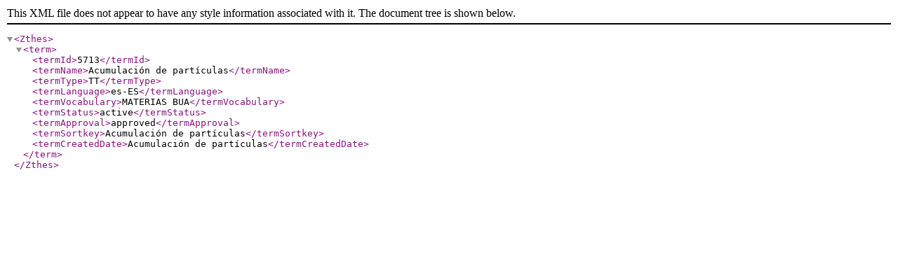

--- FILE ---
content_type: text/xml;charset=UTF-8
request_url: https://confrides.cpd.ua.es/tematres1/vocab/xml.php?zthesTema=5713
body_size: 294
content:
<?xml version="1.0" encoding="utf-8"?><!DOCTYPE Zthes SYSTEM "http://zthes.z3950.org/schema/zthes-1.0.dtd">  <Zthes><term><termId>5713</termId><termName>Acumulación de partículas</termName><termType>TT</termType><termLanguage>es-ES</termLanguage><termVocabulary>MATERIAS BUA</termVocabulary>	<termStatus>active</termStatus>	<termApproval>approved</termApproval>	<termSortkey>Acumulación de partículas</termSortkey><termCreatedDate>Acumulación de partículas</termCreatedDate></term>  </Zthes>